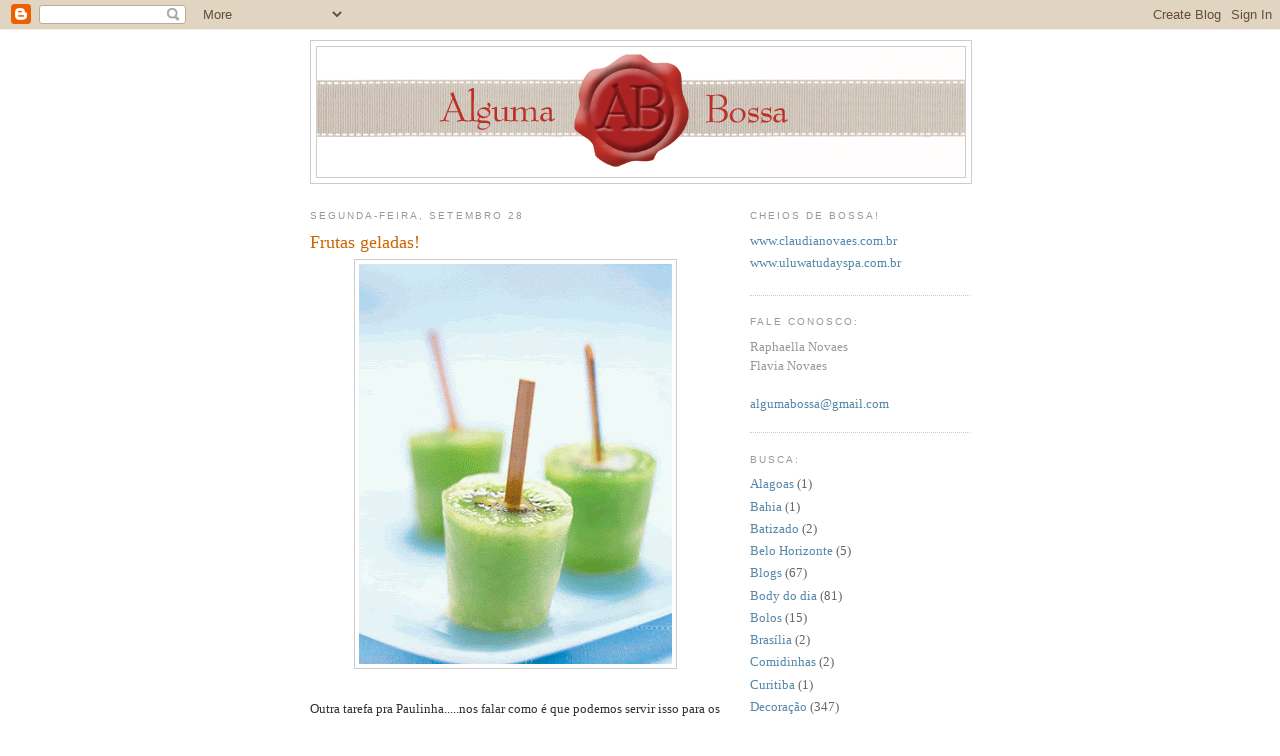

--- FILE ---
content_type: text/html; charset=UTF-8
request_url: https://algumabossa.blogspot.com/2009/09/frutas-geladas.html
body_size: 13596
content:
<!DOCTYPE html>
<html dir='ltr' xmlns='http://www.w3.org/1999/xhtml' xmlns:b='http://www.google.com/2005/gml/b' xmlns:data='http://www.google.com/2005/gml/data' xmlns:expr='http://www.google.com/2005/gml/expr'>
<head>
<link href='https://www.blogger.com/static/v1/widgets/55013136-widget_css_bundle.css' rel='stylesheet' type='text/css'/>
<meta content='rv3i1oYPC6E8eRJ-ehJNGIMho0MR4S_jqYKUR-0l3zg' name='google-site-verification'/>
<meta content='text/html; charset=UTF-8' http-equiv='Content-Type'/>
<meta content='blogger' name='generator'/>
<link href='https://algumabossa.blogspot.com/favicon.ico' rel='icon' type='image/x-icon'/>
<link href='http://algumabossa.blogspot.com/2009/09/frutas-geladas.html' rel='canonical'/>
<link rel="alternate" type="application/atom+xml" title="Alguma Bossa - Atom" href="https://algumabossa.blogspot.com/feeds/posts/default" />
<link rel="alternate" type="application/rss+xml" title="Alguma Bossa - RSS" href="https://algumabossa.blogspot.com/feeds/posts/default?alt=rss" />
<link rel="service.post" type="application/atom+xml" title="Alguma Bossa - Atom" href="https://www.blogger.com/feeds/8444673812301585251/posts/default" />

<link rel="alternate" type="application/atom+xml" title="Alguma Bossa - Atom" href="https://algumabossa.blogspot.com/feeds/7035889691261891814/comments/default" />
<!--Can't find substitution for tag [blog.ieCssRetrofitLinks]-->
<link href='https://blogger.googleusercontent.com/img/b/R29vZ2xl/AVvXsEjC2ALpi8n-ogeWDg0z65Jzf96r1-Js_f3PHQXcdbjxgruWUgqTethqGv47i7FyJC7qEJPgOzYcyU5WYxPB4ZEVTwmSCtcPBMt1BprVGHfNC7L8Y76B1nuDfx6TDpSr3bwJ4hILtSp4XuF_/s400/KIWI-P~1.GIF' rel='image_src'/>
<meta content='http://algumabossa.blogspot.com/2009/09/frutas-geladas.html' property='og:url'/>
<meta content='Frutas geladas!' property='og:title'/>
<meta content='Outra tarefa pra Paulinha.....nos falar como é que podemos servir isso para os amigos da Manu!' property='og:description'/>
<meta content='https://blogger.googleusercontent.com/img/b/R29vZ2xl/AVvXsEjC2ALpi8n-ogeWDg0z65Jzf96r1-Js_f3PHQXcdbjxgruWUgqTethqGv47i7FyJC7qEJPgOzYcyU5WYxPB4ZEVTwmSCtcPBMt1BprVGHfNC7L8Y76B1nuDfx6TDpSr3bwJ4hILtSp4XuF_/w1200-h630-p-k-no-nu/KIWI-P~1.GIF' property='og:image'/>
<title>Alguma Bossa: Frutas geladas!</title>
<style id='page-skin-1' type='text/css'><!--
/*
-----------------------------------------------
Blogger Template Style
Name:     Minima
Date:     26 Feb 2004
Updated by: Blogger Team
----------------------------------------------- */
/* Use this with templates/template-twocol.html */
body {
background:#ffffff;
margin:0;
color:#333333;
font:x-small Georgia Serif;
font-size/* */:/**/small;
font-size: /**/small;
text-align: center;
}
a:link {
color:#5588aa;
text-decoration:none;
}
a:visited {
color:#999999;
text-decoration:none;
}
a:hover {
color:#cc6600;
text-decoration:underline;
}
a img {
border-width:0;
}
/* Header
-----------------------------------------------
*/
#header-wrapper {
width:660px;
margin:0 auto 10px;
border:1px solid #cccccc;
}
#header-inner {
background-position: center;
margin-left: auto;
margin-right: auto;
}
#header {
margin: 5px;
border: 1px solid #cccccc;
text-align: center;
color:#666666;
}
#header h1 {
margin:5px 5px 0;
padding:15px 20px .25em;
line-height:1.2em;
text-transform:uppercase;
letter-spacing:.2em;
font: normal normal 200% Georgia, Serif;
}
#header a {
color:#666666;
text-decoration:none;
}
#header a:hover {
color:#666666;
}
#header .description {
margin:0 5px 5px;
padding:0 20px 15px;
max-width:700px;
text-transform:uppercase;
letter-spacing:.2em;
line-height: 1.4em;
font: normal normal 78% 'Trebuchet MS', Trebuchet, Arial, Verdana, Sans-serif;
color: #999999;
}
#header img {
margin-left: auto;
margin-right: auto;
}
/* Outer-Wrapper
----------------------------------------------- */
#outer-wrapper {
width: 660px;
margin:0 auto;
padding:10px;
text-align:left;
font: normal normal 100% Georgia, Serif;
}
#main-wrapper {
width: 410px;
float: left;
word-wrap: break-word; /* fix for long text breaking sidebar float in IE */
overflow: hidden;     /* fix for long non-text content breaking IE sidebar float */
}
#sidebar-wrapper {
width: 220px;
float: right;
word-wrap: break-word; /* fix for long text breaking sidebar float in IE */
overflow: hidden;      /* fix for long non-text content breaking IE sidebar float */
}
/* Headings
----------------------------------------------- */
h2 {
margin:1.5em 0 .75em;
font:normal normal 78% 'Trebuchet MS',Trebuchet,Arial,Verdana,Sans-serif;
line-height: 1.4em;
text-transform:uppercase;
letter-spacing:.2em;
color:#999999;
}
/* Posts
-----------------------------------------------
*/
h2.date-header {
margin:1.5em 0 .5em;
}
.post {
margin:.5em 0 1.5em;
border-bottom:1px dotted #cccccc;
padding-bottom:1.5em;
}
.post h3 {
margin:.25em 0 0;
padding:0 0 4px;
font-size:140%;
font-weight:normal;
line-height:1.4em;
color:#cc6600;
}
.post h3 a, .post h3 a:visited, .post h3 strong {
display:block;
text-decoration:none;
color:#cc6600;
font-weight:normal;
}
.post h3 strong, .post h3 a:hover {
color:#333333;
}
.post-body {
margin:0 0 .75em;
line-height:1.6em;
}
.post-body blockquote {
line-height:1.3em;
}
.post-footer {
margin: .75em 0;
color:#999999;
text-transform:uppercase;
letter-spacing:.1em;
font: normal normal 78% 'Trebuchet MS', Trebuchet, Arial, Verdana, Sans-serif;
line-height: 1.4em;
}
.comment-link {
margin-left:.6em;
}
.post img, table.tr-caption-container {
padding:4px;
border:1px solid #cccccc;
}
.tr-caption-container img {
border: none;
padding: 0;
}
.post blockquote {
margin:1em 20px;
}
.post blockquote p {
margin:.75em 0;
}
/* Comments
----------------------------------------------- */
#comments h4 {
margin:1em 0;
font-weight: bold;
line-height: 1.4em;
text-transform:uppercase;
letter-spacing:.2em;
color: #999999;
}
#comments-block {
margin:1em 0 1.5em;
line-height:1.6em;
}
#comments-block .comment-author {
margin:.5em 0;
}
#comments-block .comment-body {
margin:.25em 0 0;
}
#comments-block .comment-footer {
margin:-.25em 0 2em;
line-height: 1.4em;
text-transform:uppercase;
letter-spacing:.1em;
}
#comments-block .comment-body p {
margin:0 0 .75em;
}
.deleted-comment {
font-style:italic;
color:gray;
}
#blog-pager-newer-link {
float: left;
}
#blog-pager-older-link {
float: right;
}
#blog-pager {
text-align: center;
}
.feed-links {
clear: both;
line-height: 2.5em;
}
/* Sidebar Content
----------------------------------------------- */
.sidebar {
color: #666666;
line-height: 1.5em;
}
.sidebar ul {
list-style:none;
margin:0 0 0;
padding:0 0 0;
}
.sidebar li {
margin:0;
padding-top:0;
padding-right:0;
padding-bottom:.25em;
padding-left:15px;
text-indent:-15px;
line-height:1.5em;
}
.sidebar .widget, .main .widget {
border-bottom:1px dotted #cccccc;
margin:0 0 1.5em;
padding:0 0 1.5em;
}
.main .Blog {
border-bottom-width: 0;
}
/* Profile
----------------------------------------------- */
.profile-img {
float: left;
margin-top: 0;
margin-right: 5px;
margin-bottom: 5px;
margin-left: 0;
padding: 4px;
border: 1px solid #cccccc;
}
.profile-data {
margin:0;
text-transform:uppercase;
letter-spacing:.1em;
font: normal normal 78% 'Trebuchet MS', Trebuchet, Arial, Verdana, Sans-serif;
color: #999999;
font-weight: bold;
line-height: 1.6em;
}
.profile-datablock {
margin:.5em 0 .5em;
}
.profile-textblock {
margin: 0.5em 0;
line-height: 1.6em;
}
.profile-link {
font: normal normal 78% 'Trebuchet MS', Trebuchet, Arial, Verdana, Sans-serif;
text-transform: uppercase;
letter-spacing: .1em;
}
/* Footer
----------------------------------------------- */
#footer {
width:660px;
clear:both;
margin:0 auto;
padding-top:15px;
line-height: 1.6em;
text-transform:uppercase;
letter-spacing:.1em;
text-align: center;
}

--></style>
<link href='https://www.blogger.com/dyn-css/authorization.css?targetBlogID=8444673812301585251&amp;zx=bf0c47a8-65f2-4fc2-a610-510551fc94c5' media='none' onload='if(media!=&#39;all&#39;)media=&#39;all&#39;' rel='stylesheet'/><noscript><link href='https://www.blogger.com/dyn-css/authorization.css?targetBlogID=8444673812301585251&amp;zx=bf0c47a8-65f2-4fc2-a610-510551fc94c5' rel='stylesheet'/></noscript>
<meta name='google-adsense-platform-account' content='ca-host-pub-1556223355139109'/>
<meta name='google-adsense-platform-domain' content='blogspot.com'/>

</head>
<body>
<div class='navbar section' id='navbar'><div class='widget Navbar' data-version='1' id='Navbar1'><script type="text/javascript">
    function setAttributeOnload(object, attribute, val) {
      if(window.addEventListener) {
        window.addEventListener('load',
          function(){ object[attribute] = val; }, false);
      } else {
        window.attachEvent('onload', function(){ object[attribute] = val; });
      }
    }
  </script>
<div id="navbar-iframe-container"></div>
<script type="text/javascript" src="https://apis.google.com/js/platform.js"></script>
<script type="text/javascript">
      gapi.load("gapi.iframes:gapi.iframes.style.bubble", function() {
        if (gapi.iframes && gapi.iframes.getContext) {
          gapi.iframes.getContext().openChild({
              url: 'https://www.blogger.com/navbar/8444673812301585251?po\x3d7035889691261891814\x26origin\x3dhttps://algumabossa.blogspot.com',
              where: document.getElementById("navbar-iframe-container"),
              id: "navbar-iframe"
          });
        }
      });
    </script><script type="text/javascript">
(function() {
var script = document.createElement('script');
script.type = 'text/javascript';
script.src = '//pagead2.googlesyndication.com/pagead/js/google_top_exp.js';
var head = document.getElementsByTagName('head')[0];
if (head) {
head.appendChild(script);
}})();
</script>
</div></div>
<div id='outer-wrapper'><div id='wrap2'>
<!-- skip links for text browsers -->
<span id='skiplinks' style='display:none;'>
<a href='#main'>skip to main </a> |
      <a href='#sidebar'>skip to sidebar</a>
</span>
<div id='header-wrapper'>
<div class='header section' id='header'><div class='widget Header' data-version='1' id='Header1'>
<div id='header-inner'>
<a href='https://algumabossa.blogspot.com/' style='display: block'>
<img alt='Alguma Bossa' height='130px; ' id='Header1_headerimg' src='https://blogger.googleusercontent.com/img/b/R29vZ2xl/AVvXsEh9O4EgHC7vv-4NivrdQzKHeYpGmiCoXQ-Z9shXH8GNDjfCVNpA-1IbKhpGLbk4tsEiFkF02JYrWqWadxPK2Jevh4075ni_vCKBE2Rl7mXNrHJc-suBwRhsOMG2ax9_OY0G5lTYq03Fn3ap/s1600-r/_banner-final.gif' style='display: block' width='648px; '/>
</a>
</div>
</div></div>
</div>
<div id='content-wrapper'>
<div id='crosscol-wrapper' style='text-align:center'>
<div class='crosscol no-items section' id='crosscol'></div>
</div>
<div id='main-wrapper'>
<div class='main section' id='main'><div class='widget Blog' data-version='1' id='Blog1'>
<div class='blog-posts hfeed'>

          <div class="date-outer">
        
<h2 class='date-header'><span>segunda-feira, setembro 28</span></h2>

          <div class="date-posts">
        
<div class='post-outer'>
<div class='post hentry'>
<a name='7035889691261891814'></a>
<h3 class='post-title entry-title'>
Frutas geladas!
</h3>
<div class='post-header'>
<div class='post-header-line-1'></div>
</div>
<div class='post-body entry-content' id='post-body-7035889691261891814'>
<a href="https://blogger.googleusercontent.com/img/b/R29vZ2xl/AVvXsEjC2ALpi8n-ogeWDg0z65Jzf96r1-Js_f3PHQXcdbjxgruWUgqTethqGv47i7FyJC7qEJPgOzYcyU5WYxPB4ZEVTwmSCtcPBMt1BprVGHfNC7L8Y76B1nuDfx6TDpSr3bwJ4hILtSp4XuF_/s1600-h/KIWI-P~1.GIF" onblur="try {parent.deselectBloggerImageGracefully();} catch(e) {}"><img alt="" border="0" id="BLOGGER_PHOTO_ID_5382482039616267106" src="https://blogger.googleusercontent.com/img/b/R29vZ2xl/AVvXsEjC2ALpi8n-ogeWDg0z65Jzf96r1-Js_f3PHQXcdbjxgruWUgqTethqGv47i7FyJC7qEJPgOzYcyU5WYxPB4ZEVTwmSCtcPBMt1BprVGHfNC7L8Y76B1nuDfx6TDpSr3bwJ4hILtSp4XuF_/s400/KIWI-P~1.GIF" style="DISPLAY: block; MARGIN: 0px auto 10px; WIDTH: 313px; CURSOR: hand; HEIGHT: 400px; TEXT-ALIGN: center" /></a><br />Outra tarefa pra Paulinha.....nos falar como é que podemos servir isso para os amigos da Manu!
<div style='clear: both;'></div>
</div>
<div class='post-footer'>
<div class='post-footer-line post-footer-line-1'><span class='post-author vcard'>
Postado por
<span class='fn'>Raphaella</span>
</span>
<span class='post-timestamp'>
às
<a class='timestamp-link' href='https://algumabossa.blogspot.com/2009/09/frutas-geladas.html' rel='bookmark' title='permanent link'><abbr class='published' title='2009-09-28T16:58:00-03:00'>16:58</abbr></a>
</span>
<span class='post-comment-link'>
</span>
<span class='post-icons'>
<span class='item-action'>
<a href='https://www.blogger.com/email-post/8444673812301585251/7035889691261891814' title='Enviar esta postagem'>
<img alt="" class="icon-action" height="13" src="//img1.blogblog.com/img/icon18_email.gif" width="18">
</a>
</span>
<span class='item-control blog-admin pid-1880575195'>
<a href='https://www.blogger.com/post-edit.g?blogID=8444673812301585251&postID=7035889691261891814&from=pencil' title='Editar postagem'>
<img alt='' class='icon-action' height='18' src='https://resources.blogblog.com/img/icon18_edit_allbkg.gif' width='18'/>
</a>
</span>
</span>
<div class='post-share-buttons goog-inline-block'>
<a class='goog-inline-block share-button sb-email' href='https://www.blogger.com/share-post.g?blogID=8444673812301585251&postID=7035889691261891814&target=email' target='_blank' title='Enviar por e-mail'><span class='share-button-link-text'>Enviar por e-mail</span></a><a class='goog-inline-block share-button sb-blog' href='https://www.blogger.com/share-post.g?blogID=8444673812301585251&postID=7035889691261891814&target=blog' onclick='window.open(this.href, "_blank", "height=270,width=475"); return false;' target='_blank' title='Postar no blog!'><span class='share-button-link-text'>Postar no blog!</span></a><a class='goog-inline-block share-button sb-twitter' href='https://www.blogger.com/share-post.g?blogID=8444673812301585251&postID=7035889691261891814&target=twitter' target='_blank' title='Compartilhar no X'><span class='share-button-link-text'>Compartilhar no X</span></a><a class='goog-inline-block share-button sb-facebook' href='https://www.blogger.com/share-post.g?blogID=8444673812301585251&postID=7035889691261891814&target=facebook' onclick='window.open(this.href, "_blank", "height=430,width=640"); return false;' target='_blank' title='Compartilhar no Facebook'><span class='share-button-link-text'>Compartilhar no Facebook</span></a><a class='goog-inline-block share-button sb-pinterest' href='https://www.blogger.com/share-post.g?blogID=8444673812301585251&postID=7035889691261891814&target=pinterest' target='_blank' title='Compartilhar com o Pinterest'><span class='share-button-link-text'>Compartilhar com o Pinterest</span></a>
</div>
</div>
<div class='post-footer-line post-footer-line-2'><span class='post-labels'>
Marcadores:
<a href='https://algumabossa.blogspot.com/search/label/Festa%20infantil' rel='tag'>Festa infantil</a>
</span>
</div>
<div class='post-footer-line post-footer-line-3'></div>
</div>
</div>
<div class='comments' id='comments'>
<a name='comments'></a>
<h4>Um comentário:</h4>
<div class='comments-content'>
<script async='async' src='' type='text/javascript'></script>
<script type='text/javascript'>
    (function() {
      var items = null;
      var msgs = null;
      var config = {};

// <![CDATA[
      var cursor = null;
      if (items && items.length > 0) {
        cursor = parseInt(items[items.length - 1].timestamp) + 1;
      }

      var bodyFromEntry = function(entry) {
        var text = (entry &&
                    ((entry.content && entry.content.$t) ||
                     (entry.summary && entry.summary.$t))) ||
            '';
        if (entry && entry.gd$extendedProperty) {
          for (var k in entry.gd$extendedProperty) {
            if (entry.gd$extendedProperty[k].name == 'blogger.contentRemoved') {
              return '<span class="deleted-comment">' + text + '</span>';
            }
          }
        }
        return text;
      }

      var parse = function(data) {
        cursor = null;
        var comments = [];
        if (data && data.feed && data.feed.entry) {
          for (var i = 0, entry; entry = data.feed.entry[i]; i++) {
            var comment = {};
            // comment ID, parsed out of the original id format
            var id = /blog-(\d+).post-(\d+)/.exec(entry.id.$t);
            comment.id = id ? id[2] : null;
            comment.body = bodyFromEntry(entry);
            comment.timestamp = Date.parse(entry.published.$t) + '';
            if (entry.author && entry.author.constructor === Array) {
              var auth = entry.author[0];
              if (auth) {
                comment.author = {
                  name: (auth.name ? auth.name.$t : undefined),
                  profileUrl: (auth.uri ? auth.uri.$t : undefined),
                  avatarUrl: (auth.gd$image ? auth.gd$image.src : undefined)
                };
              }
            }
            if (entry.link) {
              if (entry.link[2]) {
                comment.link = comment.permalink = entry.link[2].href;
              }
              if (entry.link[3]) {
                var pid = /.*comments\/default\/(\d+)\?.*/.exec(entry.link[3].href);
                if (pid && pid[1]) {
                  comment.parentId = pid[1];
                }
              }
            }
            comment.deleteclass = 'item-control blog-admin';
            if (entry.gd$extendedProperty) {
              for (var k in entry.gd$extendedProperty) {
                if (entry.gd$extendedProperty[k].name == 'blogger.itemClass') {
                  comment.deleteclass += ' ' + entry.gd$extendedProperty[k].value;
                } else if (entry.gd$extendedProperty[k].name == 'blogger.displayTime') {
                  comment.displayTime = entry.gd$extendedProperty[k].value;
                }
              }
            }
            comments.push(comment);
          }
        }
        return comments;
      };

      var paginator = function(callback) {
        if (hasMore()) {
          var url = config.feed + '?alt=json&v=2&orderby=published&reverse=false&max-results=50';
          if (cursor) {
            url += '&published-min=' + new Date(cursor).toISOString();
          }
          window.bloggercomments = function(data) {
            var parsed = parse(data);
            cursor = parsed.length < 50 ? null
                : parseInt(parsed[parsed.length - 1].timestamp) + 1
            callback(parsed);
            window.bloggercomments = null;
          }
          url += '&callback=bloggercomments';
          var script = document.createElement('script');
          script.type = 'text/javascript';
          script.src = url;
          document.getElementsByTagName('head')[0].appendChild(script);
        }
      };
      var hasMore = function() {
        return !!cursor;
      };
      var getMeta = function(key, comment) {
        if ('iswriter' == key) {
          var matches = !!comment.author
              && comment.author.name == config.authorName
              && comment.author.profileUrl == config.authorUrl;
          return matches ? 'true' : '';
        } else if ('deletelink' == key) {
          return config.baseUri + '/comment/delete/'
               + config.blogId + '/' + comment.id;
        } else if ('deleteclass' == key) {
          return comment.deleteclass;
        }
        return '';
      };

      var replybox = null;
      var replyUrlParts = null;
      var replyParent = undefined;

      var onReply = function(commentId, domId) {
        if (replybox == null) {
          // lazily cache replybox, and adjust to suit this style:
          replybox = document.getElementById('comment-editor');
          if (replybox != null) {
            replybox.height = '250px';
            replybox.style.display = 'block';
            replyUrlParts = replybox.src.split('#');
          }
        }
        if (replybox && (commentId !== replyParent)) {
          replybox.src = '';
          document.getElementById(domId).insertBefore(replybox, null);
          replybox.src = replyUrlParts[0]
              + (commentId ? '&parentID=' + commentId : '')
              + '#' + replyUrlParts[1];
          replyParent = commentId;
        }
      };

      var hash = (window.location.hash || '#').substring(1);
      var startThread, targetComment;
      if (/^comment-form_/.test(hash)) {
        startThread = hash.substring('comment-form_'.length);
      } else if (/^c[0-9]+$/.test(hash)) {
        targetComment = hash.substring(1);
      }

      // Configure commenting API:
      var configJso = {
        'maxDepth': config.maxThreadDepth
      };
      var provider = {
        'id': config.postId,
        'data': items,
        'loadNext': paginator,
        'hasMore': hasMore,
        'getMeta': getMeta,
        'onReply': onReply,
        'rendered': true,
        'initComment': targetComment,
        'initReplyThread': startThread,
        'config': configJso,
        'messages': msgs
      };

      var render = function() {
        if (window.goog && window.goog.comments) {
          var holder = document.getElementById('comment-holder');
          window.goog.comments.render(holder, provider);
        }
      };

      // render now, or queue to render when library loads:
      if (window.goog && window.goog.comments) {
        render();
      } else {
        window.goog = window.goog || {};
        window.goog.comments = window.goog.comments || {};
        window.goog.comments.loadQueue = window.goog.comments.loadQueue || [];
        window.goog.comments.loadQueue.push(render);
      }
    })();
// ]]>
  </script>
<div id='comment-holder'>
<div class="comment-thread toplevel-thread"><ol id="top-ra"><li class="comment" id="c5847151574847451947"><div class="avatar-image-container"><img src="//1.bp.blogspot.com/_UQjOy8shmD0/SmvEc33wE7I/AAAAAAAAALk/zwO1rzdm1ck/S45-s35/imagem%2Bdo%2Bblog.JPG" alt=""/></div><div class="comment-block"><div class="comment-header"><cite class="user"><a href="https://www.blogger.com/profile/01521683179452737464" rel="nofollow">Paula Lima</a></cite><span class="icon user "></span><span class="datetime secondary-text"><a rel="nofollow" href="https://algumabossa.blogspot.com/2009/09/frutas-geladas.html?showComment=1254177823713#c5847151574847451947">28 de setembro de 2009 às 19:43</a></span></div><p class="comment-content">Bom, eu acho que poderiamos fazer com gelatina em pó sem sabor. Em frutas com muito caldo, como o abacaxi, dilua a gelatina com água e depois junte o suco que sai ao cortar. Em uma forma, coloque os pedaços da fruta e essa gelatina. Deve preencher algumas forminhas. Com o Kiwi, talvez por não ter muito caldo, será necessário bater um pouco da fruta com água, caso vc não queira colocar a gelatina pura. Cortar o kiwi em rodelas fará a forma ficar mais bonita, como na foto. Já vi tb fazer isso com salada de frutas e suco de maça, além da gelatina. Bom, fica aí a idéia. Beijos! Paulinha</p><span class="comment-actions secondary-text"><a class="comment-reply" target="_self" data-comment-id="5847151574847451947">Responder</a><span class="item-control blog-admin blog-admin pid-1472522892"><a target="_self" href="https://www.blogger.com/comment/delete/8444673812301585251/5847151574847451947">Excluir</a></span></span></div><div class="comment-replies"><div id="c5847151574847451947-rt" class="comment-thread inline-thread hidden"><span class="thread-toggle thread-expanded"><span class="thread-arrow"></span><span class="thread-count"><a target="_self">Respostas</a></span></span><ol id="c5847151574847451947-ra" class="thread-chrome thread-expanded"><div></div><div id="c5847151574847451947-continue" class="continue"><a class="comment-reply" target="_self" data-comment-id="5847151574847451947">Responder</a></div></ol></div></div><div class="comment-replybox-single" id="c5847151574847451947-ce"></div></li></ol><div id="top-continue" class="continue"><a class="comment-reply" target="_self">Adicionar comentário</a></div><div class="comment-replybox-thread" id="top-ce"></div><div class="loadmore hidden" data-post-id="7035889691261891814"><a target="_self">Carregar mais...</a></div></div>
</div>
</div>
<p class='comment-footer'>
<div class='comment-form'>
<a name='comment-form'></a>
<p>
</p>
<a href='https://www.blogger.com/comment/frame/8444673812301585251?po=7035889691261891814&hl=pt-BR&saa=85391&origin=https://algumabossa.blogspot.com' id='comment-editor-src'></a>
<iframe allowtransparency='true' class='blogger-iframe-colorize blogger-comment-from-post' frameborder='0' height='410px' id='comment-editor' name='comment-editor' src='' width='100%'></iframe>
<script src='https://www.blogger.com/static/v1/jsbin/2841073395-comment_from_post_iframe.js' type='text/javascript'></script>
<script type='text/javascript'>
      BLOG_CMT_createIframe('https://www.blogger.com/rpc_relay.html');
    </script>
</div>
</p>
<div id='backlinks-container'>
<div id='Blog1_backlinks-container'>
</div>
</div>
</div>
</div>

        </div></div>
      
</div>
<div class='blog-pager' id='blog-pager'>
<span id='blog-pager-newer-link'>
<a class='blog-pager-newer-link' href='https://algumabossa.blogspot.com/2009/09/estampas.html' id='Blog1_blog-pager-newer-link' title='Postagem mais recente'>Postagem mais recente</a>
</span>
<span id='blog-pager-older-link'>
<a class='blog-pager-older-link' href='https://algumabossa.blogspot.com/2009/09/delicia-de-blog.html' id='Blog1_blog-pager-older-link' title='Postagem mais antiga'>Postagem mais antiga</a>
</span>
<a class='home-link' href='https://algumabossa.blogspot.com/'>Página inicial</a>
</div>
<div class='clear'></div>
<div class='post-feeds'>
<div class='feed-links'>
Assinar:
<a class='feed-link' href='https://algumabossa.blogspot.com/feeds/7035889691261891814/comments/default' target='_blank' type='application/atom+xml'>Postar comentários (Atom)</a>
</div>
</div>
</div></div>
</div>
<div id='sidebar-wrapper'>
<div class='sidebar section' id='sidebar'><div class='widget LinkList' data-version='1' id='LinkList1'>
<h2>Cheios de bossa!</h2>
<div class='widget-content'>
<ul>
<li><a href='http://www.claudianovaes.com.br/'>www.claudianovaes.com.br</a></li>
<li><a href='http://www.uluwatudayspa.com.br/'>www.uluwatudayspa.com.br</a></li>
</ul>
<div class='clear'></div>
</div>
</div><div class='widget Text' data-version='1' id='Text1'>
<h2 class='title'>Fale conosco:</h2>
<div class='widget-content'>
<span style="color: rgb(153, 153, 153);">Raphaella Novaes</span><br style="color: rgb(153, 153, 153);" /><span style="color: rgb(153, 153, 153);">Flavia Novaes</span><br style="color: rgb(51, 51, 255);" /><br/><a href="mailto:algumabossa@gmail.com"><span style="color: rgb(51, 102, 255);"><span style="color: rgb(51, 51, 255);"></span></span>algumabossa@gmail.com</a><br/>
</div>
<div class='clear'></div>
</div><div class='widget Label' data-version='1' id='Label1'>
<h2>Busca:</h2>
<div class='widget-content list-label-widget-content'>
<ul>
<li>
<a dir='ltr' href='https://algumabossa.blogspot.com/search/label/Alagoas'>Alagoas</a>
<span dir='ltr'>(1)</span>
</li>
<li>
<a dir='ltr' href='https://algumabossa.blogspot.com/search/label/Bahia'>Bahia</a>
<span dir='ltr'>(1)</span>
</li>
<li>
<a dir='ltr' href='https://algumabossa.blogspot.com/search/label/Batizado'>Batizado</a>
<span dir='ltr'>(2)</span>
</li>
<li>
<a dir='ltr' href='https://algumabossa.blogspot.com/search/label/Belo%20Horizonte'>Belo Horizonte</a>
<span dir='ltr'>(5)</span>
</li>
<li>
<a dir='ltr' href='https://algumabossa.blogspot.com/search/label/Blogs'>Blogs</a>
<span dir='ltr'>(67)</span>
</li>
<li>
<a dir='ltr' href='https://algumabossa.blogspot.com/search/label/Body%20do%20dia'>Body do dia</a>
<span dir='ltr'>(81)</span>
</li>
<li>
<a dir='ltr' href='https://algumabossa.blogspot.com/search/label/Bolos'>Bolos</a>
<span dir='ltr'>(15)</span>
</li>
<li>
<a dir='ltr' href='https://algumabossa.blogspot.com/search/label/Bras%C3%ADlia'>Brasília</a>
<span dir='ltr'>(2)</span>
</li>
<li>
<a dir='ltr' href='https://algumabossa.blogspot.com/search/label/Comidinhas'>Comidinhas</a>
<span dir='ltr'>(2)</span>
</li>
<li>
<a dir='ltr' href='https://algumabossa.blogspot.com/search/label/Curitiba'>Curitiba</a>
<span dir='ltr'>(1)</span>
</li>
<li>
<a dir='ltr' href='https://algumabossa.blogspot.com/search/label/Decora%C3%A7%C3%A3o'>Decoração</a>
<span dir='ltr'>(347)</span>
</li>
<li>
<a dir='ltr' href='https://algumabossa.blogspot.com/search/label/Decora%C3%A7%C3%A3o%20festas'>Decoração festas</a>
<span dir='ltr'>(323)</span>
</li>
<li>
<a dir='ltr' href='https://algumabossa.blogspot.com/search/label/Dica%20presente'>Dica presente</a>
<span dir='ltr'>(76)</span>
</li>
<li>
<a dir='ltr' href='https://algumabossa.blogspot.com/search/label/Doces'>Doces</a>
<span dir='ltr'>(3)</span>
</li>
<li>
<a dir='ltr' href='https://algumabossa.blogspot.com/search/label/Dubai'>Dubai</a>
<span dir='ltr'>(1)</span>
</li>
<li>
<a dir='ltr' href='https://algumabossa.blogspot.com/search/label/Encontros'>Encontros</a>
<span dir='ltr'>(1)</span>
</li>
<li>
<a dir='ltr' href='https://algumabossa.blogspot.com/search/label/Festa%20infantil'>Festa infantil</a>
<span dir='ltr'>(202)</span>
</li>
<li>
<a dir='ltr' href='https://algumabossa.blogspot.com/search/label/Flores'>Flores</a>
<span dir='ltr'>(24)</span>
</li>
<li>
<a dir='ltr' href='https://algumabossa.blogspot.com/search/label/For%20babies'>For babies</a>
<span dir='ltr'>(78)</span>
</li>
<li>
<a dir='ltr' href='https://algumabossa.blogspot.com/search/label/For%20brides'>For brides</a>
<span dir='ltr'>(36)</span>
</li>
<li>
<a dir='ltr' href='https://algumabossa.blogspot.com/search/label/For%20Girls'>For Girls</a>
<span dir='ltr'>(2)</span>
</li>
<li>
<a dir='ltr' href='https://algumabossa.blogspot.com/search/label/For%20kids'>For kids</a>
<span dir='ltr'>(125)</span>
</li>
<li>
<a dir='ltr' href='https://algumabossa.blogspot.com/search/label/Fortaleza'>Fortaleza</a>
<span dir='ltr'>(2)</span>
</li>
<li>
<a dir='ltr' href='https://algumabossa.blogspot.com/search/label/Fotos'>Fotos</a>
<span dir='ltr'>(36)</span>
</li>
<li>
<a dir='ltr' href='https://algumabossa.blogspot.com/search/label/Gentilezas'>Gentilezas</a>
<span dir='ltr'>(27)</span>
</li>
<li>
<a dir='ltr' href='https://algumabossa.blogspot.com/search/label/Good%20news'>Good news</a>
<span dir='ltr'>(57)</span>
</li>
<li>
<a dir='ltr' href='https://algumabossa.blogspot.com/search/label/Itapetininga'>Itapetininga</a>
<span dir='ltr'>(1)</span>
</li>
<li>
<a dir='ltr' href='https://algumabossa.blogspot.com/search/label/Item%20de%20Bossa'>Item de Bossa</a>
<span dir='ltr'>(23)</span>
</li>
<li>
<a dir='ltr' href='https://algumabossa.blogspot.com/search/label/Lembran%C3%A7a%20festa'>Lembrança festa</a>
<span dir='ltr'>(6)</span>
</li>
<li>
<a dir='ltr' href='https://algumabossa.blogspot.com/search/label/Lojinha'>Lojinha</a>
<span dir='ltr'>(2)</span>
</li>
<li>
<a dir='ltr' href='https://algumabossa.blogspot.com/search/label/Maternidade'>Maternidade</a>
<span dir='ltr'>(25)</span>
</li>
<li>
<a dir='ltr' href='https://algumabossa.blogspot.com/search/label/Mato%20Grosso'>Mato Grosso</a>
<span dir='ltr'>(1)</span>
</li>
<li>
<a dir='ltr' href='https://algumabossa.blogspot.com/search/label/Natal'>Natal</a>
<span dir='ltr'>(4)</span>
</li>
<li>
<a dir='ltr' href='https://algumabossa.blogspot.com/search/label/New%20York'>New York</a>
<span dir='ltr'>(12)</span>
</li>
<li>
<a dir='ltr' href='https://algumabossa.blogspot.com/search/label/Orl%C3%A2ndia'>Orlândia</a>
<span dir='ltr'>(1)</span>
</li>
<li>
<a dir='ltr' href='https://algumabossa.blogspot.com/search/label/Quarto%20infantil'>Quarto infantil</a>
<span dir='ltr'>(152)</span>
</li>
<li>
<a dir='ltr' href='https://algumabossa.blogspot.com/search/label/Rio%20de%20Janeiro'>Rio de Janeiro</a>
<span dir='ltr'>(18)</span>
</li>
<li>
<a dir='ltr' href='https://algumabossa.blogspot.com/search/label/S%C3%A3o%20Jose%20dos%20Campos'>São Jose dos Campos</a>
<span dir='ltr'>(1)</span>
</li>
<li>
<a dir='ltr' href='https://algumabossa.blogspot.com/search/label/S%C3%A3o%20Paulo'>São Paulo</a>
<span dir='ltr'>(15)</span>
</li>
<li>
<a dir='ltr' href='https://algumabossa.blogspot.com/search/label/Sess%C3%A3o%20de%20fotos'>Sessão de fotos</a>
<span dir='ltr'>(22)</span>
</li>
<li>
<a dir='ltr' href='https://algumabossa.blogspot.com/search/label/The%20beginning'>The beginning</a>
<span dir='ltr'>(2)</span>
</li>
<li>
<a dir='ltr' href='https://algumabossa.blogspot.com/search/label/Velas'>Velas</a>
<span dir='ltr'>(4)</span>
</li>
<li>
<a dir='ltr' href='https://algumabossa.blogspot.com/search/label/Vitoria'>Vitoria</a>
<span dir='ltr'>(1)</span>
</li>
</ul>
<div class='clear'></div>
</div>
</div><div class='widget Followers' data-version='1' id='Followers1'>
<h2 class='title'>Sejam bem vindos!</h2>
<div class='widget-content'>
<div id='Followers1-wrapper'>
<div style='margin-right:2px;'>
<div><script type="text/javascript" src="https://apis.google.com/js/platform.js"></script>
<div id="followers-iframe-container"></div>
<script type="text/javascript">
    window.followersIframe = null;
    function followersIframeOpen(url) {
      gapi.load("gapi.iframes", function() {
        if (gapi.iframes && gapi.iframes.getContext) {
          window.followersIframe = gapi.iframes.getContext().openChild({
            url: url,
            where: document.getElementById("followers-iframe-container"),
            messageHandlersFilter: gapi.iframes.CROSS_ORIGIN_IFRAMES_FILTER,
            messageHandlers: {
              '_ready': function(obj) {
                window.followersIframe.getIframeEl().height = obj.height;
              },
              'reset': function() {
                window.followersIframe.close();
                followersIframeOpen("https://www.blogger.com/followers/frame/8444673812301585251?colors\x3dCgt0cmFuc3BhcmVudBILdHJhbnNwYXJlbnQaByM2NjY2NjYiByM1NTg4YWEqByNmZmZmZmYyByNjYzY2MDA6ByM2NjY2NjZCByM1NTg4YWFKByM5OTk5OTlSByM1NTg4YWFaC3RyYW5zcGFyZW50\x26pageSize\x3d21\x26hl\x3dpt-BR\x26origin\x3dhttps://algumabossa.blogspot.com");
              },
              'open': function(url) {
                window.followersIframe.close();
                followersIframeOpen(url);
              }
            }
          });
        }
      });
    }
    followersIframeOpen("https://www.blogger.com/followers/frame/8444673812301585251?colors\x3dCgt0cmFuc3BhcmVudBILdHJhbnNwYXJlbnQaByM2NjY2NjYiByM1NTg4YWEqByNmZmZmZmYyByNjYzY2MDA6ByM2NjY2NjZCByM1NTg4YWFKByM5OTk5OTlSByM1NTg4YWFaC3RyYW5zcGFyZW50\x26pageSize\x3d21\x26hl\x3dpt-BR\x26origin\x3dhttps://algumabossa.blogspot.com");
  </script></div>
</div>
</div>
<div class='clear'></div>
</div>
</div><div class='widget BlogArchive' data-version='1' id='BlogArchive1'>
<h2>Arquivo do blog</h2>
<div class='widget-content'>
<div id='ArchiveList'>
<div id='BlogArchive1_ArchiveList'>
<ul class='hierarchy'>
<li class='archivedate collapsed'>
<a class='toggle' href='javascript:void(0)'>
<span class='zippy'>

        &#9658;&#160;
      
</span>
</a>
<a class='post-count-link' href='https://algumabossa.blogspot.com/2016/'>
2016
</a>
<span class='post-count' dir='ltr'>(3)</span>
<ul class='hierarchy'>
<li class='archivedate collapsed'>
<a class='toggle' href='javascript:void(0)'>
<span class='zippy'>

        &#9658;&#160;
      
</span>
</a>
<a class='post-count-link' href='https://algumabossa.blogspot.com/2016/03/'>
março
</a>
<span class='post-count' dir='ltr'>(1)</span>
</li>
</ul>
<ul class='hierarchy'>
<li class='archivedate collapsed'>
<a class='toggle' href='javascript:void(0)'>
<span class='zippy'>

        &#9658;&#160;
      
</span>
</a>
<a class='post-count-link' href='https://algumabossa.blogspot.com/2016/02/'>
fevereiro
</a>
<span class='post-count' dir='ltr'>(2)</span>
</li>
</ul>
</li>
</ul>
<ul class='hierarchy'>
<li class='archivedate collapsed'>
<a class='toggle' href='javascript:void(0)'>
<span class='zippy'>

        &#9658;&#160;
      
</span>
</a>
<a class='post-count-link' href='https://algumabossa.blogspot.com/2015/'>
2015
</a>
<span class='post-count' dir='ltr'>(3)</span>
<ul class='hierarchy'>
<li class='archivedate collapsed'>
<a class='toggle' href='javascript:void(0)'>
<span class='zippy'>

        &#9658;&#160;
      
</span>
</a>
<a class='post-count-link' href='https://algumabossa.blogspot.com/2015/02/'>
fevereiro
</a>
<span class='post-count' dir='ltr'>(3)</span>
</li>
</ul>
</li>
</ul>
<ul class='hierarchy'>
<li class='archivedate collapsed'>
<a class='toggle' href='javascript:void(0)'>
<span class='zippy'>

        &#9658;&#160;
      
</span>
</a>
<a class='post-count-link' href='https://algumabossa.blogspot.com/2014/'>
2014
</a>
<span class='post-count' dir='ltr'>(2)</span>
<ul class='hierarchy'>
<li class='archivedate collapsed'>
<a class='toggle' href='javascript:void(0)'>
<span class='zippy'>

        &#9658;&#160;
      
</span>
</a>
<a class='post-count-link' href='https://algumabossa.blogspot.com/2014/04/'>
abril
</a>
<span class='post-count' dir='ltr'>(2)</span>
</li>
</ul>
</li>
</ul>
<ul class='hierarchy'>
<li class='archivedate collapsed'>
<a class='toggle' href='javascript:void(0)'>
<span class='zippy'>

        &#9658;&#160;
      
</span>
</a>
<a class='post-count-link' href='https://algumabossa.blogspot.com/2012/'>
2012
</a>
<span class='post-count' dir='ltr'>(70)</span>
<ul class='hierarchy'>
<li class='archivedate collapsed'>
<a class='toggle' href='javascript:void(0)'>
<span class='zippy'>

        &#9658;&#160;
      
</span>
</a>
<a class='post-count-link' href='https://algumabossa.blogspot.com/2012/08/'>
agosto
</a>
<span class='post-count' dir='ltr'>(6)</span>
</li>
</ul>
<ul class='hierarchy'>
<li class='archivedate collapsed'>
<a class='toggle' href='javascript:void(0)'>
<span class='zippy'>

        &#9658;&#160;
      
</span>
</a>
<a class='post-count-link' href='https://algumabossa.blogspot.com/2012/07/'>
julho
</a>
<span class='post-count' dir='ltr'>(9)</span>
</li>
</ul>
<ul class='hierarchy'>
<li class='archivedate collapsed'>
<a class='toggle' href='javascript:void(0)'>
<span class='zippy'>

        &#9658;&#160;
      
</span>
</a>
<a class='post-count-link' href='https://algumabossa.blogspot.com/2012/06/'>
junho
</a>
<span class='post-count' dir='ltr'>(5)</span>
</li>
</ul>
<ul class='hierarchy'>
<li class='archivedate collapsed'>
<a class='toggle' href='javascript:void(0)'>
<span class='zippy'>

        &#9658;&#160;
      
</span>
</a>
<a class='post-count-link' href='https://algumabossa.blogspot.com/2012/05/'>
maio
</a>
<span class='post-count' dir='ltr'>(8)</span>
</li>
</ul>
<ul class='hierarchy'>
<li class='archivedate collapsed'>
<a class='toggle' href='javascript:void(0)'>
<span class='zippy'>

        &#9658;&#160;
      
</span>
</a>
<a class='post-count-link' href='https://algumabossa.blogspot.com/2012/04/'>
abril
</a>
<span class='post-count' dir='ltr'>(3)</span>
</li>
</ul>
<ul class='hierarchy'>
<li class='archivedate collapsed'>
<a class='toggle' href='javascript:void(0)'>
<span class='zippy'>

        &#9658;&#160;
      
</span>
</a>
<a class='post-count-link' href='https://algumabossa.blogspot.com/2012/03/'>
março
</a>
<span class='post-count' dir='ltr'>(8)</span>
</li>
</ul>
<ul class='hierarchy'>
<li class='archivedate collapsed'>
<a class='toggle' href='javascript:void(0)'>
<span class='zippy'>

        &#9658;&#160;
      
</span>
</a>
<a class='post-count-link' href='https://algumabossa.blogspot.com/2012/02/'>
fevereiro
</a>
<span class='post-count' dir='ltr'>(20)</span>
</li>
</ul>
<ul class='hierarchy'>
<li class='archivedate collapsed'>
<a class='toggle' href='javascript:void(0)'>
<span class='zippy'>

        &#9658;&#160;
      
</span>
</a>
<a class='post-count-link' href='https://algumabossa.blogspot.com/2012/01/'>
janeiro
</a>
<span class='post-count' dir='ltr'>(11)</span>
</li>
</ul>
</li>
</ul>
<ul class='hierarchy'>
<li class='archivedate collapsed'>
<a class='toggle' href='javascript:void(0)'>
<span class='zippy'>

        &#9658;&#160;
      
</span>
</a>
<a class='post-count-link' href='https://algumabossa.blogspot.com/2011/'>
2011
</a>
<span class='post-count' dir='ltr'>(182)</span>
<ul class='hierarchy'>
<li class='archivedate collapsed'>
<a class='toggle' href='javascript:void(0)'>
<span class='zippy'>

        &#9658;&#160;
      
</span>
</a>
<a class='post-count-link' href='https://algumabossa.blogspot.com/2011/12/'>
dezembro
</a>
<span class='post-count' dir='ltr'>(5)</span>
</li>
</ul>
<ul class='hierarchy'>
<li class='archivedate collapsed'>
<a class='toggle' href='javascript:void(0)'>
<span class='zippy'>

        &#9658;&#160;
      
</span>
</a>
<a class='post-count-link' href='https://algumabossa.blogspot.com/2011/11/'>
novembro
</a>
<span class='post-count' dir='ltr'>(25)</span>
</li>
</ul>
<ul class='hierarchy'>
<li class='archivedate collapsed'>
<a class='toggle' href='javascript:void(0)'>
<span class='zippy'>

        &#9658;&#160;
      
</span>
</a>
<a class='post-count-link' href='https://algumabossa.blogspot.com/2011/10/'>
outubro
</a>
<span class='post-count' dir='ltr'>(20)</span>
</li>
</ul>
<ul class='hierarchy'>
<li class='archivedate collapsed'>
<a class='toggle' href='javascript:void(0)'>
<span class='zippy'>

        &#9658;&#160;
      
</span>
</a>
<a class='post-count-link' href='https://algumabossa.blogspot.com/2011/09/'>
setembro
</a>
<span class='post-count' dir='ltr'>(22)</span>
</li>
</ul>
<ul class='hierarchy'>
<li class='archivedate collapsed'>
<a class='toggle' href='javascript:void(0)'>
<span class='zippy'>

        &#9658;&#160;
      
</span>
</a>
<a class='post-count-link' href='https://algumabossa.blogspot.com/2011/08/'>
agosto
</a>
<span class='post-count' dir='ltr'>(19)</span>
</li>
</ul>
<ul class='hierarchy'>
<li class='archivedate collapsed'>
<a class='toggle' href='javascript:void(0)'>
<span class='zippy'>

        &#9658;&#160;
      
</span>
</a>
<a class='post-count-link' href='https://algumabossa.blogspot.com/2011/07/'>
julho
</a>
<span class='post-count' dir='ltr'>(10)</span>
</li>
</ul>
<ul class='hierarchy'>
<li class='archivedate collapsed'>
<a class='toggle' href='javascript:void(0)'>
<span class='zippy'>

        &#9658;&#160;
      
</span>
</a>
<a class='post-count-link' href='https://algumabossa.blogspot.com/2011/06/'>
junho
</a>
<span class='post-count' dir='ltr'>(7)</span>
</li>
</ul>
<ul class='hierarchy'>
<li class='archivedate collapsed'>
<a class='toggle' href='javascript:void(0)'>
<span class='zippy'>

        &#9658;&#160;
      
</span>
</a>
<a class='post-count-link' href='https://algumabossa.blogspot.com/2011/05/'>
maio
</a>
<span class='post-count' dir='ltr'>(15)</span>
</li>
</ul>
<ul class='hierarchy'>
<li class='archivedate collapsed'>
<a class='toggle' href='javascript:void(0)'>
<span class='zippy'>

        &#9658;&#160;
      
</span>
</a>
<a class='post-count-link' href='https://algumabossa.blogspot.com/2011/04/'>
abril
</a>
<span class='post-count' dir='ltr'>(4)</span>
</li>
</ul>
<ul class='hierarchy'>
<li class='archivedate collapsed'>
<a class='toggle' href='javascript:void(0)'>
<span class='zippy'>

        &#9658;&#160;
      
</span>
</a>
<a class='post-count-link' href='https://algumabossa.blogspot.com/2011/03/'>
março
</a>
<span class='post-count' dir='ltr'>(10)</span>
</li>
</ul>
<ul class='hierarchy'>
<li class='archivedate collapsed'>
<a class='toggle' href='javascript:void(0)'>
<span class='zippy'>

        &#9658;&#160;
      
</span>
</a>
<a class='post-count-link' href='https://algumabossa.blogspot.com/2011/02/'>
fevereiro
</a>
<span class='post-count' dir='ltr'>(21)</span>
</li>
</ul>
<ul class='hierarchy'>
<li class='archivedate collapsed'>
<a class='toggle' href='javascript:void(0)'>
<span class='zippy'>

        &#9658;&#160;
      
</span>
</a>
<a class='post-count-link' href='https://algumabossa.blogspot.com/2011/01/'>
janeiro
</a>
<span class='post-count' dir='ltr'>(24)</span>
</li>
</ul>
</li>
</ul>
<ul class='hierarchy'>
<li class='archivedate collapsed'>
<a class='toggle' href='javascript:void(0)'>
<span class='zippy'>

        &#9658;&#160;
      
</span>
</a>
<a class='post-count-link' href='https://algumabossa.blogspot.com/2010/'>
2010
</a>
<span class='post-count' dir='ltr'>(426)</span>
<ul class='hierarchy'>
<li class='archivedate collapsed'>
<a class='toggle' href='javascript:void(0)'>
<span class='zippy'>

        &#9658;&#160;
      
</span>
</a>
<a class='post-count-link' href='https://algumabossa.blogspot.com/2010/12/'>
dezembro
</a>
<span class='post-count' dir='ltr'>(13)</span>
</li>
</ul>
<ul class='hierarchy'>
<li class='archivedate collapsed'>
<a class='toggle' href='javascript:void(0)'>
<span class='zippy'>

        &#9658;&#160;
      
</span>
</a>
<a class='post-count-link' href='https://algumabossa.blogspot.com/2010/11/'>
novembro
</a>
<span class='post-count' dir='ltr'>(23)</span>
</li>
</ul>
<ul class='hierarchy'>
<li class='archivedate collapsed'>
<a class='toggle' href='javascript:void(0)'>
<span class='zippy'>

        &#9658;&#160;
      
</span>
</a>
<a class='post-count-link' href='https://algumabossa.blogspot.com/2010/10/'>
outubro
</a>
<span class='post-count' dir='ltr'>(33)</span>
</li>
</ul>
<ul class='hierarchy'>
<li class='archivedate collapsed'>
<a class='toggle' href='javascript:void(0)'>
<span class='zippy'>

        &#9658;&#160;
      
</span>
</a>
<a class='post-count-link' href='https://algumabossa.blogspot.com/2010/09/'>
setembro
</a>
<span class='post-count' dir='ltr'>(27)</span>
</li>
</ul>
<ul class='hierarchy'>
<li class='archivedate collapsed'>
<a class='toggle' href='javascript:void(0)'>
<span class='zippy'>

        &#9658;&#160;
      
</span>
</a>
<a class='post-count-link' href='https://algumabossa.blogspot.com/2010/08/'>
agosto
</a>
<span class='post-count' dir='ltr'>(45)</span>
</li>
</ul>
<ul class='hierarchy'>
<li class='archivedate collapsed'>
<a class='toggle' href='javascript:void(0)'>
<span class='zippy'>

        &#9658;&#160;
      
</span>
</a>
<a class='post-count-link' href='https://algumabossa.blogspot.com/2010/07/'>
julho
</a>
<span class='post-count' dir='ltr'>(41)</span>
</li>
</ul>
<ul class='hierarchy'>
<li class='archivedate collapsed'>
<a class='toggle' href='javascript:void(0)'>
<span class='zippy'>

        &#9658;&#160;
      
</span>
</a>
<a class='post-count-link' href='https://algumabossa.blogspot.com/2010/06/'>
junho
</a>
<span class='post-count' dir='ltr'>(48)</span>
</li>
</ul>
<ul class='hierarchy'>
<li class='archivedate collapsed'>
<a class='toggle' href='javascript:void(0)'>
<span class='zippy'>

        &#9658;&#160;
      
</span>
</a>
<a class='post-count-link' href='https://algumabossa.blogspot.com/2010/05/'>
maio
</a>
<span class='post-count' dir='ltr'>(52)</span>
</li>
</ul>
<ul class='hierarchy'>
<li class='archivedate collapsed'>
<a class='toggle' href='javascript:void(0)'>
<span class='zippy'>

        &#9658;&#160;
      
</span>
</a>
<a class='post-count-link' href='https://algumabossa.blogspot.com/2010/04/'>
abril
</a>
<span class='post-count' dir='ltr'>(34)</span>
</li>
</ul>
<ul class='hierarchy'>
<li class='archivedate collapsed'>
<a class='toggle' href='javascript:void(0)'>
<span class='zippy'>

        &#9658;&#160;
      
</span>
</a>
<a class='post-count-link' href='https://algumabossa.blogspot.com/2010/03/'>
março
</a>
<span class='post-count' dir='ltr'>(39)</span>
</li>
</ul>
<ul class='hierarchy'>
<li class='archivedate collapsed'>
<a class='toggle' href='javascript:void(0)'>
<span class='zippy'>

        &#9658;&#160;
      
</span>
</a>
<a class='post-count-link' href='https://algumabossa.blogspot.com/2010/02/'>
fevereiro
</a>
<span class='post-count' dir='ltr'>(13)</span>
</li>
</ul>
<ul class='hierarchy'>
<li class='archivedate collapsed'>
<a class='toggle' href='javascript:void(0)'>
<span class='zippy'>

        &#9658;&#160;
      
</span>
</a>
<a class='post-count-link' href='https://algumabossa.blogspot.com/2010/01/'>
janeiro
</a>
<span class='post-count' dir='ltr'>(58)</span>
</li>
</ul>
</li>
</ul>
<ul class='hierarchy'>
<li class='archivedate expanded'>
<a class='toggle' href='javascript:void(0)'>
<span class='zippy toggle-open'>

        &#9660;&#160;
      
</span>
</a>
<a class='post-count-link' href='https://algumabossa.blogspot.com/2009/'>
2009
</a>
<span class='post-count' dir='ltr'>(799)</span>
<ul class='hierarchy'>
<li class='archivedate collapsed'>
<a class='toggle' href='javascript:void(0)'>
<span class='zippy'>

        &#9658;&#160;
      
</span>
</a>
<a class='post-count-link' href='https://algumabossa.blogspot.com/2009/12/'>
dezembro
</a>
<span class='post-count' dir='ltr'>(56)</span>
</li>
</ul>
<ul class='hierarchy'>
<li class='archivedate collapsed'>
<a class='toggle' href='javascript:void(0)'>
<span class='zippy'>

        &#9658;&#160;
      
</span>
</a>
<a class='post-count-link' href='https://algumabossa.blogspot.com/2009/11/'>
novembro
</a>
<span class='post-count' dir='ltr'>(52)</span>
</li>
</ul>
<ul class='hierarchy'>
<li class='archivedate collapsed'>
<a class='toggle' href='javascript:void(0)'>
<span class='zippy'>

        &#9658;&#160;
      
</span>
</a>
<a class='post-count-link' href='https://algumabossa.blogspot.com/2009/10/'>
outubro
</a>
<span class='post-count' dir='ltr'>(65)</span>
</li>
</ul>
<ul class='hierarchy'>
<li class='archivedate expanded'>
<a class='toggle' href='javascript:void(0)'>
<span class='zippy toggle-open'>

        &#9660;&#160;
      
</span>
</a>
<a class='post-count-link' href='https://algumabossa.blogspot.com/2009/09/'>
setembro
</a>
<span class='post-count' dir='ltr'>(70)</span>
<ul class='posts'>
<li><a href='https://algumabossa.blogspot.com/2009/09/dvf.html'>DVF!</a></li>
<li><a href='https://algumabossa.blogspot.com/2009/09/desvendar-misterio.html'>Desvendar mistério!</a></li>
<li><a href='https://algumabossa.blogspot.com/2009/09/poltronas.html'>Poltronas</a></li>
<li><a href='https://algumabossa.blogspot.com/2009/09/estampas.html'>Estampas!</a></li>
<li><a href='https://algumabossa.blogspot.com/2009/09/frutas-geladas.html'>Frutas geladas!</a></li>
<li><a href='https://algumabossa.blogspot.com/2009/09/delicia-de-blog.html'>Delícia de blog!</a></li>
<li><a href='https://algumabossa.blogspot.com/2009/09/quarto-para-4.html'>Quarto para 4!</a></li>
<li><a href='https://algumabossa.blogspot.com/2009/09/it-wedding.html'>It wedding!</a></li>
<li><a href='https://algumabossa.blogspot.com/2009/09/balao.html'>Balão</a></li>
<li><a href='https://algumabossa.blogspot.com/2009/09/berco-preto.html'>Berço preto</a></li>
<li><a href='https://algumabossa.blogspot.com/2009/09/azulejo.html'>Azulejo!</a></li>
<li><a href='https://algumabossa.blogspot.com/2009/09/casquinha-de-sorvete.html'>Casquinha de Sorvete</a></li>
<li><a href='https://algumabossa.blogspot.com/2009/09/fotografa-para-batizados.html'>Fotógrafa para batizados!!</a></li>
<li><a href='https://algumabossa.blogspot.com/2009/09/fotografa-para-familias.html'>Fotógrafa para famílias!!</a></li>
<li><a href='https://algumabossa.blogspot.com/2009/09/fotografa-para-gravidas.html'>Fotógrafa para grávidas!</a></li>
<li><a href='https://algumabossa.blogspot.com/2009/09/cupcake-da-primavera.html'>Cupcake da primavera!</a></li>
<li><a href='https://algumabossa.blogspot.com/2009/09/mini-cama_23.html'>Mini cama</a></li>
<li><a href='https://algumabossa.blogspot.com/2009/09/borboletas-na-decoracao.html'>Borboletas na decoração!</a></li>
<li><a href='https://algumabossa.blogspot.com/2009/09/cores-fortes.html'>Cores fortes!</a></li>
<li><a href='https://algumabossa.blogspot.com/2009/09/berco-charmoso.html'>Berço charmoso!</a></li>
<li><a href='https://algumabossa.blogspot.com/2009/09/mesa-de-estudo.html'>Mesa de estudo!</a></li>
<li><a href='https://algumabossa.blogspot.com/2009/09/festa-cinderela.html'>Festa Cinderela</a></li>
<li><a href='https://algumabossa.blogspot.com/2009/09/nos-e-voce-ja-sao-2-gritando.html'>Nós e você! Já são 2 gritando!!</a></li>
<li><a href='https://algumabossa.blogspot.com/2009/09/cha-de-bebe.html'>Chá de bebê</a></li>
<li><a href='https://algumabossa.blogspot.com/2009/09/bancos_19.html'>Bancos!!</a></li>
<li><a href='https://algumabossa.blogspot.com/2009/09/servindo-sorvete.html'>Servindo sorvete!</a></li>
<li><a href='https://algumabossa.blogspot.com/2009/09/manu-e-zeca-agradecem.html'>Manu e Zeca agradecem!!!</a></li>
<li><a href='https://algumabossa.blogspot.com/2009/09/calor-chegando.html'>Calor chegando....</a></li>
<li><a href='https://algumabossa.blogspot.com/2009/09/bancos.html'>Bancos...</a></li>
<li><a href='https://algumabossa.blogspot.com/2009/09/head-board.html'>Headboard</a></li>
<li><a href='https://algumabossa.blogspot.com/2009/09/decor-turquesa.html'>Decor turquesa</a></li>
<li><a href='https://algumabossa.blogspot.com/2009/09/bancos-na-sala-de-jantar.html'>Bancos na sala de jantar</a></li>
<li><a href='https://algumabossa.blogspot.com/2009/09/casinha-de-boneca.html'>Casinha de boneca</a></li>
<li><a href='https://algumabossa.blogspot.com/2009/09/quadro-negroadoramos.html'>Quadro negro.....adoramos.</a></li>
<li><a href='https://algumabossa.blogspot.com/2009/09/mini-cama.html'>Mini cama!</a></li>
<li><a href='https://algumabossa.blogspot.com/2009/09/armario-de-mantimentos.html'>Armário de mantimentos</a></li>
<li><a href='https://algumabossa.blogspot.com/2009/09/imagem-da-semana.html'>Imagem da semana!</a></li>
<li><a href='https://algumabossa.blogspot.com/2009/09/decoracao-cha-de-panela.html'>Decoração chá de panela!</a></li>
<li><a href='https://algumabossa.blogspot.com/2009/09/bossa-em-casa-detalhe.html'>Bossa em casa detalhe!</a></li>
<li><a href='https://algumabossa.blogspot.com/2009/09/casa-de-boneca.html'>Casa de boneca!</a></li>
<li><a href='https://algumabossa.blogspot.com/2009/09/pajem-dama.html'>Pajem + Dama</a></li>
<li><a href='https://algumabossa.blogspot.com/2009/09/cama-para-as-2-bonecas.html'>Cama para as 2 bonecas!</a></li>
<li><a href='https://algumabossa.blogspot.com/2009/09/seu-canto.html'>Seu canto!</a></li>
<li><a href='https://algumabossa.blogspot.com/2009/09/lembrancinha-de-adulto.html'>Lembrancinha de adulto!</a></li>
<li><a href='https://algumabossa.blogspot.com/2009/09/centro-de-mesa_11.html'>Centro de mesa</a></li>
<li><a href='https://algumabossa.blogspot.com/2009/09/bossa-na-toalha.html'>Bossa na toalha</a></li>
<li><a href='https://algumabossa.blogspot.com/2009/09/festa-fundo-do-mar.html'>Festa Fundo do mar</a></li>
<li><a href='https://algumabossa.blogspot.com/2009/09/lembrancinha-faca-vc-mesma.html'>Lembrancinha faça vc mesma!</a></li>
<li><a href='https://algumabossa.blogspot.com/2009/09/cuidado-na-digitacao.html'>Cuidado na digitação</a></li>
<li><a href='https://algumabossa.blogspot.com/2009/09/bandeirolas.html'>Bandeirolas</a></li>
<li><a href='https://algumabossa.blogspot.com/2009/09/cone-de-papel.html'>Cone de papel</a></li>
<li><a href='https://algumabossa.blogspot.com/2009/09/folhas-copos-velas.html'>Folhas + Copos + Velas</a></li>
<li><a href='https://algumabossa.blogspot.com/2009/09/cha-da-tarde.html'>Chá da Tarde</a></li>
<li><a href='https://algumabossa.blogspot.com/2009/09/dfilipao-maximo-da-bossa.html'>D.Filipa....o máximo da bossa!!</a></li>
<li><a href='https://algumabossa.blogspot.com/2009/09/idea-studio-design.html'>Idea Studio Design</a></li>
<li><a href='https://algumabossa.blogspot.com/2009/09/no-tema-arca-de-noe.html'>No tema &quot;Arca de Noé&quot;</a></li>
<li><a href='https://algumabossa.blogspot.com/2009/09/puff.html'>Puff</a></li>
<li><a href='https://algumabossa.blogspot.com/2009/09/lembrancinha.html'>Lembrancinha!</a></li>
<li><a href='https://algumabossa.blogspot.com/2009/09/little-nap.html'>Little nap!</a></li>
<li><a href='https://algumabossa.blogspot.com/2009/09/blue-white-na-cozinha.html'>Blue &amp; White .....na cozinha!</a></li>
<li><a href='https://algumabossa.blogspot.com/2009/09/cha-de-bebe-do-lucas.html'>Chá de bebê do Lucas</a></li>
<li><a href='https://algumabossa.blogspot.com/2009/09/decoracao-primaveril.html'>Decoração primaveril!</a></li>
<li><a href='https://algumabossa.blogspot.com/2009/09/design.html'>Design....</a></li>
<li><a href='https://algumabossa.blogspot.com/2009/09/copo-como-vaso.html'>Copo como vaso</a></li>
<li><a href='https://algumabossa.blogspot.com/2009/09/aniversario-menina-cha-de-bonecas.html'>Aniversário menina: chá de bonecas!</a></li>
<li><a href='https://algumabossa.blogspot.com/2009/09/mais-uma-foto-do-armazem.html'>Mais uma foto do Armazém!</a></li>
<li><a href='https://algumabossa.blogspot.com/2009/09/apresentamos-o-armazem.html'>Apresentamos o Armazém!!</a></li>
<li><a href='https://algumabossa.blogspot.com/2009/09/place-card.html'>Place Card</a></li>
<li><a href='https://algumabossa.blogspot.com/2009/09/primaveril.html'>Primaveril</a></li>
<li><a href='https://algumabossa.blogspot.com/2009/09/centro-de-mesa.html'>Centro de mesa</a></li>
</ul>
</li>
</ul>
<ul class='hierarchy'>
<li class='archivedate collapsed'>
<a class='toggle' href='javascript:void(0)'>
<span class='zippy'>

        &#9658;&#160;
      
</span>
</a>
<a class='post-count-link' href='https://algumabossa.blogspot.com/2009/08/'>
agosto
</a>
<span class='post-count' dir='ltr'>(70)</span>
</li>
</ul>
<ul class='hierarchy'>
<li class='archivedate collapsed'>
<a class='toggle' href='javascript:void(0)'>
<span class='zippy'>

        &#9658;&#160;
      
</span>
</a>
<a class='post-count-link' href='https://algumabossa.blogspot.com/2009/07/'>
julho
</a>
<span class='post-count' dir='ltr'>(65)</span>
</li>
</ul>
<ul class='hierarchy'>
<li class='archivedate collapsed'>
<a class='toggle' href='javascript:void(0)'>
<span class='zippy'>

        &#9658;&#160;
      
</span>
</a>
<a class='post-count-link' href='https://algumabossa.blogspot.com/2009/06/'>
junho
</a>
<span class='post-count' dir='ltr'>(54)</span>
</li>
</ul>
<ul class='hierarchy'>
<li class='archivedate collapsed'>
<a class='toggle' href='javascript:void(0)'>
<span class='zippy'>

        &#9658;&#160;
      
</span>
</a>
<a class='post-count-link' href='https://algumabossa.blogspot.com/2009/05/'>
maio
</a>
<span class='post-count' dir='ltr'>(75)</span>
</li>
</ul>
<ul class='hierarchy'>
<li class='archivedate collapsed'>
<a class='toggle' href='javascript:void(0)'>
<span class='zippy'>

        &#9658;&#160;
      
</span>
</a>
<a class='post-count-link' href='https://algumabossa.blogspot.com/2009/04/'>
abril
</a>
<span class='post-count' dir='ltr'>(80)</span>
</li>
</ul>
<ul class='hierarchy'>
<li class='archivedate collapsed'>
<a class='toggle' href='javascript:void(0)'>
<span class='zippy'>

        &#9658;&#160;
      
</span>
</a>
<a class='post-count-link' href='https://algumabossa.blogspot.com/2009/03/'>
março
</a>
<span class='post-count' dir='ltr'>(77)</span>
</li>
</ul>
<ul class='hierarchy'>
<li class='archivedate collapsed'>
<a class='toggle' href='javascript:void(0)'>
<span class='zippy'>

        &#9658;&#160;
      
</span>
</a>
<a class='post-count-link' href='https://algumabossa.blogspot.com/2009/02/'>
fevereiro
</a>
<span class='post-count' dir='ltr'>(59)</span>
</li>
</ul>
<ul class='hierarchy'>
<li class='archivedate collapsed'>
<a class='toggle' href='javascript:void(0)'>
<span class='zippy'>

        &#9658;&#160;
      
</span>
</a>
<a class='post-count-link' href='https://algumabossa.blogspot.com/2009/01/'>
janeiro
</a>
<span class='post-count' dir='ltr'>(76)</span>
</li>
</ul>
</li>
</ul>
<ul class='hierarchy'>
<li class='archivedate collapsed'>
<a class='toggle' href='javascript:void(0)'>
<span class='zippy'>

        &#9658;&#160;
      
</span>
</a>
<a class='post-count-link' href='https://algumabossa.blogspot.com/2008/'>
2008
</a>
<span class='post-count' dir='ltr'>(529)</span>
<ul class='hierarchy'>
<li class='archivedate collapsed'>
<a class='toggle' href='javascript:void(0)'>
<span class='zippy'>

        &#9658;&#160;
      
</span>
</a>
<a class='post-count-link' href='https://algumabossa.blogspot.com/2008/12/'>
dezembro
</a>
<span class='post-count' dir='ltr'>(108)</span>
</li>
</ul>
<ul class='hierarchy'>
<li class='archivedate collapsed'>
<a class='toggle' href='javascript:void(0)'>
<span class='zippy'>

        &#9658;&#160;
      
</span>
</a>
<a class='post-count-link' href='https://algumabossa.blogspot.com/2008/11/'>
novembro
</a>
<span class='post-count' dir='ltr'>(80)</span>
</li>
</ul>
<ul class='hierarchy'>
<li class='archivedate collapsed'>
<a class='toggle' href='javascript:void(0)'>
<span class='zippy'>

        &#9658;&#160;
      
</span>
</a>
<a class='post-count-link' href='https://algumabossa.blogspot.com/2008/10/'>
outubro
</a>
<span class='post-count' dir='ltr'>(99)</span>
</li>
</ul>
<ul class='hierarchy'>
<li class='archivedate collapsed'>
<a class='toggle' href='javascript:void(0)'>
<span class='zippy'>

        &#9658;&#160;
      
</span>
</a>
<a class='post-count-link' href='https://algumabossa.blogspot.com/2008/09/'>
setembro
</a>
<span class='post-count' dir='ltr'>(78)</span>
</li>
</ul>
<ul class='hierarchy'>
<li class='archivedate collapsed'>
<a class='toggle' href='javascript:void(0)'>
<span class='zippy'>

        &#9658;&#160;
      
</span>
</a>
<a class='post-count-link' href='https://algumabossa.blogspot.com/2008/08/'>
agosto
</a>
<span class='post-count' dir='ltr'>(76)</span>
</li>
</ul>
<ul class='hierarchy'>
<li class='archivedate collapsed'>
<a class='toggle' href='javascript:void(0)'>
<span class='zippy'>

        &#9658;&#160;
      
</span>
</a>
<a class='post-count-link' href='https://algumabossa.blogspot.com/2008/07/'>
julho
</a>
<span class='post-count' dir='ltr'>(88)</span>
</li>
</ul>
</li>
</ul>
</div>
</div>
<div class='clear'></div>
</div>
</div><div class='widget Stats' data-version='1' id='Stats1'>
<h2>Total de visualizações de página</h2>
<div class='widget-content'>
<div id='Stats1_content' style='display: none;'>
<span class='counter-wrapper text-counter-wrapper' id='Stats1_totalCount'>
</span>
<div class='clear'></div>
</div>
</div>
</div></div>
</div>
<!-- spacer for skins that want sidebar and main to be the same height-->
<div class='clear'>&#160;</div>
</div>
<!-- end content-wrapper -->
<div id='footer-wrapper'>
<div class='footer no-items section' id='footer'></div>
</div>
</div></div>
<!-- end outer-wrapper -->

<script type="text/javascript" src="https://www.blogger.com/static/v1/widgets/1601900224-widgets.js"></script>
<script type='text/javascript'>
window['__wavt'] = 'AOuZoY74tqNhMb_hZK_EySBqQ6bJ8MEyDA:1762445905273';_WidgetManager._Init('//www.blogger.com/rearrange?blogID\x3d8444673812301585251','//algumabossa.blogspot.com/2009/09/frutas-geladas.html','8444673812301585251');
_WidgetManager._SetDataContext([{'name': 'blog', 'data': {'blogId': '8444673812301585251', 'title': 'Alguma Bossa', 'url': 'https://algumabossa.blogspot.com/2009/09/frutas-geladas.html', 'canonicalUrl': 'http://algumabossa.blogspot.com/2009/09/frutas-geladas.html', 'homepageUrl': 'https://algumabossa.blogspot.com/', 'searchUrl': 'https://algumabossa.blogspot.com/search', 'canonicalHomepageUrl': 'http://algumabossa.blogspot.com/', 'blogspotFaviconUrl': 'https://algumabossa.blogspot.com/favicon.ico', 'bloggerUrl': 'https://www.blogger.com', 'hasCustomDomain': false, 'httpsEnabled': true, 'enabledCommentProfileImages': true, 'gPlusViewType': 'FILTERED_POSTMOD', 'adultContent': false, 'analyticsAccountNumber': '', 'encoding': 'UTF-8', 'locale': 'pt-BR', 'localeUnderscoreDelimited': 'pt_br', 'languageDirection': 'ltr', 'isPrivate': false, 'isMobile': false, 'isMobileRequest': false, 'mobileClass': '', 'isPrivateBlog': false, 'isDynamicViewsAvailable': true, 'feedLinks': '\x3clink rel\x3d\x22alternate\x22 type\x3d\x22application/atom+xml\x22 title\x3d\x22Alguma Bossa - Atom\x22 href\x3d\x22https://algumabossa.blogspot.com/feeds/posts/default\x22 /\x3e\n\x3clink rel\x3d\x22alternate\x22 type\x3d\x22application/rss+xml\x22 title\x3d\x22Alguma Bossa - RSS\x22 href\x3d\x22https://algumabossa.blogspot.com/feeds/posts/default?alt\x3drss\x22 /\x3e\n\x3clink rel\x3d\x22service.post\x22 type\x3d\x22application/atom+xml\x22 title\x3d\x22Alguma Bossa - Atom\x22 href\x3d\x22https://www.blogger.com/feeds/8444673812301585251/posts/default\x22 /\x3e\n\n\x3clink rel\x3d\x22alternate\x22 type\x3d\x22application/atom+xml\x22 title\x3d\x22Alguma Bossa - Atom\x22 href\x3d\x22https://algumabossa.blogspot.com/feeds/7035889691261891814/comments/default\x22 /\x3e\n', 'meTag': '', 'adsenseHostId': 'ca-host-pub-1556223355139109', 'adsenseHasAds': false, 'adsenseAutoAds': false, 'boqCommentIframeForm': true, 'loginRedirectParam': '', 'view': '', 'dynamicViewsCommentsSrc': '//www.blogblog.com/dynamicviews/4224c15c4e7c9321/js/comments.js', 'dynamicViewsScriptSrc': '//www.blogblog.com/dynamicviews/c2caaa387e6bfa36', 'plusOneApiSrc': 'https://apis.google.com/js/platform.js', 'disableGComments': true, 'interstitialAccepted': false, 'sharing': {'platforms': [{'name': 'Gerar link', 'key': 'link', 'shareMessage': 'Gerar link', 'target': ''}, {'name': 'Facebook', 'key': 'facebook', 'shareMessage': 'Compartilhar no Facebook', 'target': 'facebook'}, {'name': 'Postar no blog!', 'key': 'blogThis', 'shareMessage': 'Postar no blog!', 'target': 'blog'}, {'name': 'X', 'key': 'twitter', 'shareMessage': 'Compartilhar no X', 'target': 'twitter'}, {'name': 'Pinterest', 'key': 'pinterest', 'shareMessage': 'Compartilhar no Pinterest', 'target': 'pinterest'}, {'name': 'E-mail', 'key': 'email', 'shareMessage': 'E-mail', 'target': 'email'}], 'disableGooglePlus': true, 'googlePlusShareButtonWidth': 0, 'googlePlusBootstrap': '\x3cscript type\x3d\x22text/javascript\x22\x3ewindow.___gcfg \x3d {\x27lang\x27: \x27pt_BR\x27};\x3c/script\x3e'}, 'hasCustomJumpLinkMessage': false, 'jumpLinkMessage': 'Leia mais', 'pageType': 'item', 'postId': '7035889691261891814', 'postImageThumbnailUrl': 'https://blogger.googleusercontent.com/img/b/R29vZ2xl/AVvXsEjC2ALpi8n-ogeWDg0z65Jzf96r1-Js_f3PHQXcdbjxgruWUgqTethqGv47i7FyJC7qEJPgOzYcyU5WYxPB4ZEVTwmSCtcPBMt1BprVGHfNC7L8Y76B1nuDfx6TDpSr3bwJ4hILtSp4XuF_/s72-c/KIWI-P~1.GIF', 'postImageUrl': 'https://blogger.googleusercontent.com/img/b/R29vZ2xl/AVvXsEjC2ALpi8n-ogeWDg0z65Jzf96r1-Js_f3PHQXcdbjxgruWUgqTethqGv47i7FyJC7qEJPgOzYcyU5WYxPB4ZEVTwmSCtcPBMt1BprVGHfNC7L8Y76B1nuDfx6TDpSr3bwJ4hILtSp4XuF_/s400/KIWI-P~1.GIF', 'pageName': 'Frutas geladas!', 'pageTitle': 'Alguma Bossa: Frutas geladas!'}}, {'name': 'features', 'data': {}}, {'name': 'messages', 'data': {'edit': 'Editar', 'linkCopiedToClipboard': 'Link copiado para a \xe1rea de transfer\xeancia.', 'ok': 'Ok', 'postLink': 'Link da postagem'}}, {'name': 'template', 'data': {'name': 'custom', 'localizedName': 'Personalizar', 'isResponsive': false, 'isAlternateRendering': false, 'isCustom': true}}, {'name': 'view', 'data': {'classic': {'name': 'classic', 'url': '?view\x3dclassic'}, 'flipcard': {'name': 'flipcard', 'url': '?view\x3dflipcard'}, 'magazine': {'name': 'magazine', 'url': '?view\x3dmagazine'}, 'mosaic': {'name': 'mosaic', 'url': '?view\x3dmosaic'}, 'sidebar': {'name': 'sidebar', 'url': '?view\x3dsidebar'}, 'snapshot': {'name': 'snapshot', 'url': '?view\x3dsnapshot'}, 'timeslide': {'name': 'timeslide', 'url': '?view\x3dtimeslide'}, 'isMobile': false, 'title': 'Frutas geladas!', 'description': 'Outra tarefa pra Paulinha.....nos falar como \xe9 que podemos servir isso para os amigos da Manu!', 'featuredImage': 'https://blogger.googleusercontent.com/img/b/R29vZ2xl/AVvXsEjC2ALpi8n-ogeWDg0z65Jzf96r1-Js_f3PHQXcdbjxgruWUgqTethqGv47i7FyJC7qEJPgOzYcyU5WYxPB4ZEVTwmSCtcPBMt1BprVGHfNC7L8Y76B1nuDfx6TDpSr3bwJ4hILtSp4XuF_/s400/KIWI-P~1.GIF', 'url': 'https://algumabossa.blogspot.com/2009/09/frutas-geladas.html', 'type': 'item', 'isSingleItem': true, 'isMultipleItems': false, 'isError': false, 'isPage': false, 'isPost': true, 'isHomepage': false, 'isArchive': false, 'isLabelSearch': false, 'postId': 7035889691261891814}}]);
_WidgetManager._RegisterWidget('_NavbarView', new _WidgetInfo('Navbar1', 'navbar', document.getElementById('Navbar1'), {}, 'displayModeFull'));
_WidgetManager._RegisterWidget('_HeaderView', new _WidgetInfo('Header1', 'header', document.getElementById('Header1'), {}, 'displayModeFull'));
_WidgetManager._RegisterWidget('_BlogView', new _WidgetInfo('Blog1', 'main', document.getElementById('Blog1'), {'cmtInteractionsEnabled': false, 'lightboxEnabled': true, 'lightboxModuleUrl': 'https://www.blogger.com/static/v1/jsbin/598290285-lbx__pt_br.js', 'lightboxCssUrl': 'https://www.blogger.com/static/v1/v-css/828616780-lightbox_bundle.css'}, 'displayModeFull'));
_WidgetManager._RegisterWidget('_LinkListView', new _WidgetInfo('LinkList1', 'sidebar', document.getElementById('LinkList1'), {}, 'displayModeFull'));
_WidgetManager._RegisterWidget('_TextView', new _WidgetInfo('Text1', 'sidebar', document.getElementById('Text1'), {}, 'displayModeFull'));
_WidgetManager._RegisterWidget('_LabelView', new _WidgetInfo('Label1', 'sidebar', document.getElementById('Label1'), {}, 'displayModeFull'));
_WidgetManager._RegisterWidget('_FollowersView', new _WidgetInfo('Followers1', 'sidebar', document.getElementById('Followers1'), {}, 'displayModeFull'));
_WidgetManager._RegisterWidget('_BlogArchiveView', new _WidgetInfo('BlogArchive1', 'sidebar', document.getElementById('BlogArchive1'), {'languageDirection': 'ltr', 'loadingMessage': 'Carregando\x26hellip;'}, 'displayModeFull'));
_WidgetManager._RegisterWidget('_StatsView', new _WidgetInfo('Stats1', 'sidebar', document.getElementById('Stats1'), {'title': 'Total de visualiza\xe7\xf5es de p\xe1gina', 'showGraphicalCounter': false, 'showAnimatedCounter': false, 'showSparkline': false, 'statsUrl': '//algumabossa.blogspot.com/b/stats?style\x3dBLACK_TRANSPARENT\x26timeRange\x3dALL_TIME\x26token\x3dAPq4FmA0zvkR76LTHRUE5Nt2F4a2vFuRZNZnxic-ktD-diiuE3ws_5h1q9WEVDVhtnS8acy9DUFE5hH0V5kpoN2WEFcpLx5wXw'}, 'displayModeFull'));
</script>
</body>
</html>

--- FILE ---
content_type: text/html; charset=UTF-8
request_url: https://algumabossa.blogspot.com/b/stats?style=BLACK_TRANSPARENT&timeRange=ALL_TIME&token=APq4FmA0zvkR76LTHRUE5Nt2F4a2vFuRZNZnxic-ktD-diiuE3ws_5h1q9WEVDVhtnS8acy9DUFE5hH0V5kpoN2WEFcpLx5wXw
body_size: -35
content:
{"total":3384075,"sparklineOptions":{"backgroundColor":{"fillOpacity":0.1,"fill":"#000000"},"series":[{"areaOpacity":0.3,"color":"#202020"}]},"sparklineData":[[0,4],[1,4],[2,3],[3,2],[4,2],[5,2],[6,4],[7,4],[8,4],[9,3],[10,3],[11,19],[12,17],[13,5],[14,5],[15,3],[16,4],[17,5],[18,5],[19,17],[20,5],[21,19],[22,5],[23,3],[24,5],[25,5],[26,100],[27,3],[28,2],[29,1]],"nextTickMs":1200000}